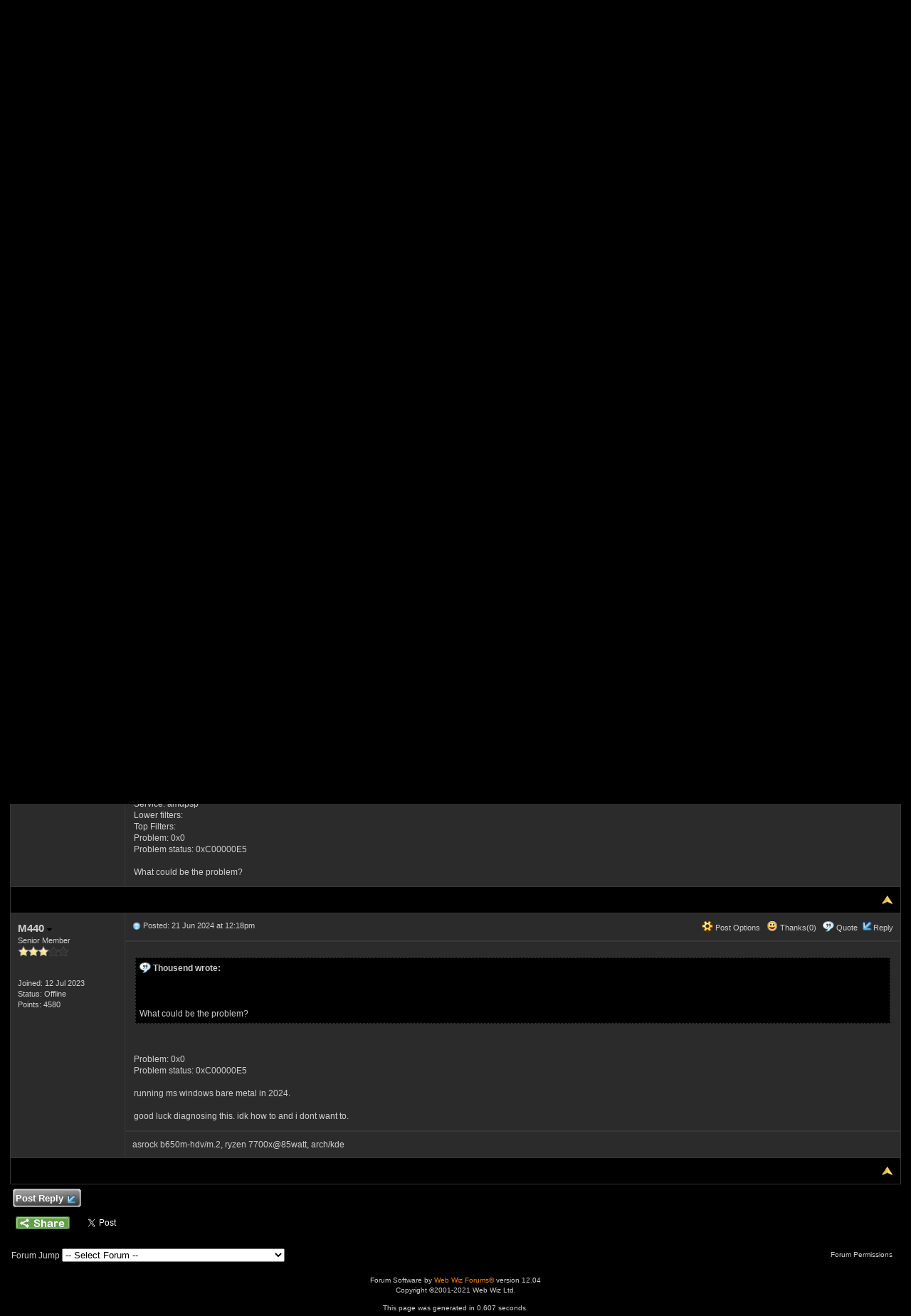

--- FILE ---
content_type: text/html
request_url: https://forum.asrock.com/forum_posts.asp?TID=43425&PID=127207&title=chipset-drivers-have-the-status-not-started
body_size: 22631
content:
<!DOCTYPE html PUBLIC "-//W3C//DTD XHTML 1.0 Transitional//EN" "http://www.w3.org/TR/xhtml1/DTD/xhtml1-transitional.dtd">
<html xmlns="http://www.w3.org/1999/xhtml" dir="ltr" lang="en">
<head>
<meta http-equiv="Content-Type" content="text/html; charset=utf-8" />
<title>Chipset drivers have the status &quot;not started&quot; - ASRock Forums</title>
<meta name="generator" content="Web Wiz Forums 12.04" />
<meta name="description" content="Hello everyone. I purchased a new B650E Steel Legend WiFi motherboard, for the ryzen 7 7800x3d processor,..." />
<meta name="keywords" content="chipset,drivers,have,status,not,started, community,forums,chat,talk,discussions" />
<link rel="canonical" href="https://forum.asrock.com/forum_posts.asp?TID=43425&title=chipset-drivers-have-the-status-not-started" />

<!--//
/* *******************************************************
Software: Web Wiz Forums(TM) ver. 12.04
Info: http://www.webwizforums.com
Copyright: (C)2001-2021 Web Wiz Ltd. All rights reserved
******************************************************* */
//-->

<link rel="alternate" type="application/rss+xml" title="RSS 2.0" href="RSS_post_feed.asp?TID=43425&title=chipset-drivers-have-the-status-not-started" />
<link href="css_styles/dark/default_style.css" rel="stylesheet" type="text/css" />
<meta property="og:site_name" content="ASRock Forums"/>
<meta property="og:title" content="Chipset drivers have the status &quot;not started&quot;"/>
<meta property="og:url" content=" https://forum.asrock.com/forum_posts.asp?TID=43425&title=chipset-drivers-have-the-status-not-started"/>
<meta property="og:type" content="article"/>   	
<script type="text/javascript" src="https://apis.google.com/js/plusone.js"></script>
 <script type="text/javascript" src="https://syndication.webwiz.net/exped/?SKU=WWF11"></script>
<link rel="icon" href="favicon.ico" type="image/x-icon" />
<link rel="shortcut icon" href="favicon.ico" type="image/x-icon" />
<meta name="viewport" content="width=device-width">
<meta http-equiv="Content-Script-Type" content="text/javascript" />
<script language="javascript" src="includes/default_javascript_v9.js" type="text/javascript"></script>

</head>
<body>
<table class="basicTable" cellspacing="0" cellpadding="3" align="center">
 <tr> 
  <td><a href="http://forum.asrock.com"><img src="forum_images/web_wiz_forums_black.png" border="0" alt="ASRock.com Homepage" title="ASRock.com Homepage" /></a></td>
 </tr>
</table>
<iframe id="dropDownSearch" src="quick_search.asp?FID=4&SSL=True" class="dropDownSearch" frameborder="0" scrolling="no"></iframe>
<table cellspacing="1" cellpadding="3" align="center" class="tableBorder">
 <tr class="tableStatusBar"> 
  <td>
   <div style="float:left;"><img src="forum_images/forum_home.png" alt="Forum Home" title="Forum Home" style="vertical-align: text-bottom" />&nbsp;<a href="default.asp">Forum Home</a> > <a href="default.asp?C=2&title=media-users-review">Media & User's Review</a> > <a href="forum_topics.asp?FID=4&title=amd-motherboards">AMD Motherboards</a></div>
   <div style="float:right;">&nbsp;&nbsp;<img src="forum_images/active_topics.png" alt="New Posts" title="New Posts" style="vertical-align: text-bottom" /> <a href="active_topics.asp">New Posts</a> <a href="RSS_post_feed.asp?TID=43425&title=chipset-drivers-have-the-status-not-started" target="_blank"><img src="forum_images/rss.png" alt="RSS Feed - Chipset drivers have the status &quot;not started&quot;" title="RSS Feed: Chipset drivers have the status &quot;not started&quot;" /></a></div>
  </td>
 </tr>
 <tr class="tableStatusBar">
  <td>
   <div style="float:right;">&nbsp;&nbsp;<img src="forum_images/FAQ.png" alt="FAQ" title="FAQ" style="vertical-align: text-bottom" /> <a href="help.asp">FAQ</a>&nbsp;&nbsp;<img src="forum_images/search.png" alt="Forum Search" title="Forum Search" style="vertical-align: text-bottom" /> <a href="search_form.asp">Search</a>&nbsp;&nbsp;<span id="CalLink" onclick="getAjaxData('ajax_calendar.asp', 'showCalendar');showDropDown('CalLink', 'dropDownCalendar', 210, 0);" class="dropDownPointer"><img src="forum_images/calendar.png" alt="Events" title="Events" style="vertical-align: text-bottom" /> <script language="JavaScript" type="text/javascript">document.write('Events')</script><noscript><a href="calendar.asp">Events</a></noscript></span>&nbsp;&nbsp;<img src="forum_images/register.png" alt="Register" title="Register" style="vertical-align: text-bottom" /> <a href="forum_terms.asp?M=reg&FID=4">Register</a>&nbsp;&nbsp;<img src="forum_images/login.png" alt="Login" title="Login" style="vertical-align: text-bottom" /> <a href="login_user.asp?returnURL=forum_posts.asp?TID=43425&amp;">Login</a></div>
  </td>
 </tr>
</table>
<div id="dropDownCalendar" class="dropDownCalendar"><span id="showCalendar"></span></div>
<br />
<a name="top"></a>
<table class="basicTable" cellspacing="0" cellpadding="5" align="center">
 <tr>
  <td><h1>Chipset drivers have the status &quot;not started&quot;</h1></td>
 </tr>
</table>
<table class="basicTable" cellspacing="0" cellpadding="3" align="center">
 <tr>
  <td>
   <a href="new_reply_form.asp?TID=43425&amp;PN=1&amp;TR=2" title="Post Reply" class="largeButton" rel="nofollow">&nbsp;Post Reply <img src="forum_images/reply.png" border="0" alt="Post Reply" /></a>
  </td>
  <td align="right"></td>
 </tr>
</table>
<table class="tableBorder" align="center" cellspacing="1" cellpadding="10" style="table-layout: fixed;">
 <tr class="tableLedger">
  <td style="width:140px;">Author</td>
  <td>
   <div style="float:left;"><a href="forum_posts.asp?TID=43425&amp;OB=DESC" title="Reverse Sort Order">Message</a></div>
   <div style="float:right;" class="downDropParent">&nbsp;&nbsp;<span id="SearchTopicLink" onclick="showDropDown('SearchTopicLink', 'dropDownTopicSearch', 230, 135);" class="dropDownPointer"><img src="forum_images/search.png" alt="Topic Search" title="Topic Search" style="vertical-align: text-bottom;" />&nbsp;Topic Search</span>&nbsp;&nbsp;<span id="topicOptions" onclick="showDropDown('topicOptions', 'optionsMenu', 122, 26);" class="dropDownPointer"><img src="forum_images/topic_options.png" alt="Topic Options" title="Topic Options" style="vertical-align: text-bottom;" /> Topic Options</span><div id="optionsMenu" class="dropDownMenu"><a href="new_reply_form.asp?TID=43425&amp;PN=1&amp;TR=2" rel="nofollow"><div>Post Reply</div></a><a href="new_topic_form.asp?FID=4" rel="nofollow"><div>Create New Topic</div></a><a href="printer_friendly_posts.asp?TID=43425" target="_blank"><div title="Printable Version"> Printable Version</div></a><a href="https://translate.google.com/translate?u=https%3A%2F%2Fforum%2Easrock%2Ecom%2Fforum%5Fposts%2Easp%3FTID%3D43425%26title%3Dchipset%2Ddrivers%2Dhave%2Dthe%2Dstatus%2Dnot%2Dstarted" target="_blank"><div title="Translate"> Translate Topic</div></a></div>
  </td>
 </tr>
 <tr>
  <td rowspan="2" valign="top" class="msgOddTableSide">
   <a name="126090"></a>
   <span id="userProfile1" onclick="showDropDown('userProfile1', 'profileMenu1', 160, 0);" class="msgSideProfile" title="View Drop Down">Thousend <img src="forum_images/drop_down.png" alt="View Drop Down" /></span>
   <div id="profileMenu1" class="dropDownMenu">
    <a href="member_profile.asp?PF=32792" rel="nofollow"><div>Members Profile</div></a>
    <a href="pm_new_message_form.asp?name=Thousend" rel="nofollow"><div>Send Private Message</div></a>
    <a href="search_form.asp?USR=Thousend" rel="nofollow"><div>Find Members Posts</div></a>
    <a href="pm_buddy_list.asp?name=Thousend" rel="nofollow"><div>Add to Buddy List</div></a> 
   </div>
   <br />Newbie
   <br /><img src="forum_images/1_star_rating.png" alt="Newbie" title="Newbie" />
   <br />
   <br /><br />Joined: 12 Jun 2024
      <br />Status: Offline
   <br />Points: 20
  </td>
  <td valign="top" class="msgOddTableTop" style="height:15px;">
   <span style="float:right">
    <span id="postOptions1" onclick="showDropDown('postOptions1', 'postMenu1', 130, 0);" class="postOptions"><img src="forum_images/post_options.png" alt="Post Options" title="Post Options" style="vertical-align: text-bottom;" /> Post Options</span>
    <div id="postMenu1" class="dropDownMenu">
     <a href="new_reply_form.asp?TID=43425&amp;PN=1&amp;TR=2" rel="nofollow"><div>Post Reply</div></a>
     <a href="new_reply_form.asp?Quote=1&amp;PID=126090&amp;PN=1&amp;TR=2" rel="nofollow"><div>Quote&nbsp;Thousend</div></a>
     <a href="report_post.asp?PID=126090&amp;FID=4&amp;TID=43425&amp;PN=1" rel="nofollow"><div>Report Post</div></a> 
    </div>
    &nbsp;&nbsp;<span id="postThanks1" onclick="getAjaxData('ajax_post_thanks.asp?PID=126090&amp;XID=c9a991a125cz', 'ajaxThanks1');showDropDown('postThanks1', 'postThanksMsg1', 180, 0);" class="postThanks"><img src="forum_images/thanks.png" title="Thanks (0)" alt="Thanks (0)" style="vertical-align: text-bottom;" /> Thanks(0)</span>
    <div id="postThanksMsg1" class="dropDownMenu">
     <span id="ajaxThanks1"  class="postThanksDropDown"></span>
    </div>
    &nbsp;&nbsp;<img src="forum_images/quote.png" title="Quote&nbsp;Thousend" alt="Quote&nbsp;Thousend" style="vertical-align: text-bottom;" /> <a href="new_reply_form.asp?Quote=1&amp;PID=126090&amp;PN=1&amp;TR=2" rel="nofollow">Quote</a>&nbsp;&nbsp;<img src="forum_images/reply.png" title="Post Reply" alt="Post Reply" style="vertical-align: text-bottom;" /><a href="new_reply_form.asp?PID=126090&amp;PN=1&amp;TR=2" rel="nofollow">Reply</a>
   </span>
   <a href="forum_posts.asp?TID=43425&amp;PID=126090&amp;title=chipset-drivers-have-the-status-not-started#126090" title="Direct Link To This Post"><img src="forum_images/bullet.png" alt="Direct Link To This Post" /></a> <strong>Topic: Chipset drivers have the status &quot;not started&quot;</strong><br />&nbsp;&nbsp;&nbsp;&nbsp;Posted: 12 Jun 2024 at 7:28pm</td>
 </tr>
 <tr class="msgOddTableRow" style="height:200px;min-height:200px;">
  <td valign="top" class="msgLineDevider">
   <!-- Start Member Post Thousend -->
   <div class="msgBody">
   Hello everyone. I purchased a new B650E Steel Legend WiFi motherboard, for the ryzen 7 7800x3d processor, after installing the chipset driver package from the official website, for most I have the status in the device manager "not started", namely:<br />1. AMD 3D V-Cashe Perfomance optimizer - the device status is not running.<br />Error: There was a problem starting the ACPI\AMDI0101\0 device.<br /><br />Driver Name: oem36.inf<br />Class GUID: {4d36e97d-e325-11ce-bfc1-08002be10318}<br />Service: amd3dvcache<br />Lower filters: <br />Top Filters: <br />Problem: 0x0<br />Problem status: 0xC00000E5<br /><br />2. AMD GPIO Controller - device status is not running.<br />Error: There was a problem starting the ACPI\AMDIF031\0 device.<br /><br />Driver Name: oem9.inf<br />Class GUID: {4d36e97d-e325-11ce-bfc1-08002be10318}<br />Service: amdgpio3<br />Lower filters: <br />Top Filters: <br />Problem: 0x0<br />Problem status: 0xC00000E5<br /><br />3. AMD PPM Provisioning File<br />Error: There was a problem starting the ACPI\AMDI0052 device\2&daba3ff&0.<br /><br />Driver name: oem32.inf<br />Class GUID: {4d36e97d-e325-11ce-bfc1-08002be10318}<br />Service: <br />Lower filters: <br />Top Filters: <br />Problem: 0x0<br />Problem status: 0xC00000E5<br /><br />4. AMD SMBus<br />Error: There was a problem starting the PCI device\VEN_1022&DEV_790B&SUBSYS_790B1849&REV_71\3&11583659&0&A0.<br /><br />Driver Name: oem31.inf<br />Class GUID: {4d36e97d-e325-11ce-bfc1-08002be10318}<br />Service: <br />Lower filters: <br />Top Filters: <br />Problem: 0x0<br />Problem status: 0xC00000E5<br /><br />5. AMD PSP 11.0 Device<br />Error: There was a problem starting the PCI device\VEN_1022&DEV_1649&SUBSYS_16491022&REV_00\4&16012499&0&0241.<br /><br />Driver Name: oem30.inf<br />Class GUID: {d94ee5d8-d189-4994-83d2-f68d7d41b0e6}<br />Service: amdpsp<br />Lower filters: <br />Top Filters: <br />Problem: 0x0<br />Problem status: 0xC00000E5<br /><br />What could be the problem?
   </div>
   <!-- End Member Post Thousend -->
  </td>
 </tr>
 <tr class="postSeparatorTableRow">
  <td colspan="2" align="right"><a href="#top"><img src="forum_images/back_to_top.png" alt="Back to Top" title="Back to Top" /></a></td>
 </tr>
 <tr>
  <td rowspan="3" valign="top" class="msgEvenTableSide">
   <a name="127207"></a>
   <span id="userProfile2" onclick="showDropDown('userProfile2', 'profileMenu2', 160, 0);" class="msgSideProfile" title="View Drop Down">M440 <img src="forum_images/drop_down.png" alt="View Drop Down" /></span>
   <div id="profileMenu2" class="dropDownMenu">
    <a href="member_profile.asp?PF=27513" rel="nofollow"><div>Members Profile</div></a>
    <a href="pm_new_message_form.asp?name=M440" rel="nofollow"><div>Send Private Message</div></a>
    <a href="search_form.asp?USR=M440" rel="nofollow"><div>Find Members Posts</div></a>
    <a href="pm_buddy_list.asp?name=M440" rel="nofollow"><div>Add to Buddy List</div></a> 
   </div>
   <br />Senior Member
   <br /><img src="forum_images/3_star_rating.png" alt="Senior Member" title="Senior Member" />
   <br />
   <br /><br />Joined: 12 Jul 2023
      <br />Status: Offline
   <br />Points: 4580
  </td>
  <td valign="top" class="msgEvenTableTop" style="height:15px;">
   <span style="float:right">
    <span id="postOptions2" onclick="showDropDown('postOptions2', 'postMenu2', 130, 0);" class="postOptions"><img src="forum_images/post_options.png" alt="Post Options" title="Post Options" style="vertical-align: text-bottom;" /> Post Options</span>
    <div id="postMenu2" class="dropDownMenu">
     <a href="new_reply_form.asp?TID=43425&amp;PN=1&amp;TR=2" rel="nofollow"><div>Post Reply</div></a>
     <a href="new_reply_form.asp?Quote=1&amp;PID=127207&amp;PN=1&amp;TR=2" rel="nofollow"><div>Quote&nbsp;M440</div></a>
     <a href="report_post.asp?PID=127207&amp;FID=4&amp;TID=43425&amp;PN=1" rel="nofollow"><div>Report Post</div></a> 
    </div>
    &nbsp;&nbsp;<span id="postThanks2" onclick="getAjaxData('ajax_post_thanks.asp?PID=127207&amp;XID=c9a991a125cz', 'ajaxThanks2');showDropDown('postThanks2', 'postThanksMsg2', 180, 0);" class="postThanks"><img src="forum_images/thanks.png" title="Thanks (0)" alt="Thanks (0)" style="vertical-align: text-bottom;" /> Thanks(0)</span>
    <div id="postThanksMsg2" class="dropDownMenu">
     <span id="ajaxThanks2"  class="postThanksDropDown"></span>
    </div>
    &nbsp;&nbsp;<img src="forum_images/quote.png" title="Quote&nbsp;M440" alt="Quote&nbsp;M440" style="vertical-align: text-bottom;" /> <a href="new_reply_form.asp?Quote=1&amp;PID=127207&amp;PN=1&amp;TR=2" rel="nofollow">Quote</a>&nbsp;&nbsp;<img src="forum_images/reply.png" title="Post Reply" alt="Post Reply" style="vertical-align: text-bottom;" /><a href="new_reply_form.asp?PID=127207&amp;PN=1&amp;TR=2" rel="nofollow">Reply</a>
   </span>
   <a href="forum_posts.asp?TID=43425&amp;PID=127207&amp;title=chipset-drivers-have-the-status-not-started#127207" title="Direct Link To This Post"><img src="forum_images/bullet.png" alt="Direct Link To This Post" /></a> Posted: 21 Jun 2024 at 12:18pm</td>
 </tr>
 <tr class="msgEvenTableRow" style="height:200px;min-height:200px;">
  <td valign="top" class="msgLineDevider">
   <!-- Start Member Post M440 -->
   <div class="msgBody">
    
<table width="99%"><tr><td class="BBquote"><img src="forum_images/quote_box.png" title="Originally posted by Thousend" alt="Originally posted by Thousend" style="vertical-align: text-bottom;" /> <strong>Thousend wrote:</strong><br /><br /><br /><br />What could be the problem?</td></tr></table> <br /><br />Problem: 0x0<br />Problem status: 0xC00000E5<br /><br />running ms windows bare metal in 2024.<br /><br />good luck diagnosing this. idk how to and i dont want to.
   </div>
   <!-- End Member Post M440 -->
  </td>
 </tr>
 <tr class="msgEvenTableRow">
  <td class="msgLineDevider">
   <!-- Start Signature -->
    <div class="msgSignature">
     asrock b650m-hdv/m.2, ryzen 7700x@85watt, arch/kde 
    </div>
   <!-- End Signature "'' -->
  </td>
 </tr>
 <tr class="postSeparatorTableRow">
  <td colspan="2" align="right"><a href="#top"><img src="forum_images/back_to_top.png" alt="Back to Top" title="Back to Top" /></a></td>
 </tr>
</table>
<iframe id="dropDownTopicSearch" src="quick_topic_search.asp?TID=43425" class="dropDownTopicSearch" frameborder="0" scrolling="no" rel="nofollow"></iframe>
<table class="basicTable" cellspacing="0" cellpadding="3" align="center">
 <tr>
  <td>
   <a href="new_reply_form.asp?TID=43425&amp;PN=1&amp;TR=2" title="Post Reply" class="largeButton" rel="nofollow">&nbsp;Post Reply <img src="forum_images/reply.png" border="0" alt="Post Reply" /></a>
  </td>
  <td align="right" nowrap="nowrap">
  </td>
 </tr>
 <tr>
  <td>&nbsp;&nbsp;<span id="shareTopic" onclick="getAjaxData('ajax_topic_share.asp?TID=43425&URL=https%3A%2F%2Fforum%2Easrock%2Ecom%2Fforum%5Fposts%2Easp%3FTID%3D43425%26title%3Dchipset%2Ddrivers%2Dhave%2Dthe%2Dstatus%2Dnot%2Dstarted&Title=Chipset+drivers+have+the+status+%26quot%3Bnot+started%26quot%3B', 'showShareTopicMenu');showDropDown('shareTopic', 'shareTopicMenu', 720, 0);" class="dropDownPointer"><img src="forum_images/share_button.png" alt="Share Topic" title="Share Topic" style="vertical-align: text-bottom" onmouseover="fadeImage(this)" onmouseout="unFadeImage(this)" vspace="4" /></span><div id="shareTopicMenu" class="dropDownTopicShare"><span id="showShareTopicMenu"></span></div> &nbsp;&nbsp; 
  <script src="https://platform.twitter.com/widgets.js" type="text/javascript"></script>
  <a href="https://twitter.com/share?url=https%3A%2F%2Fforum%2Easrock%2Ecom%2Fforum%5Fposts%2Easp%3FTID%3D43425%26title%3Dchipset%2Ddrivers%2Dhave%2Dthe%2Dstatus%2Dnot%2Dstarted&text=Chipset drivers have the status &amp;quot;not started&amp;quot;" class="twitter-share-button">Tweet</a>   	
   <g:plusone size="medium" href="https%3A%2F%2Fforum%2Easrock%2Ecom%2Fforum%5Fposts%2Easp%3FTID%3D43425%26title%3Dchipset%2Ddrivers%2Dhave%2Dthe%2Dstatus%2Dnot%2Dstarted"></g:plusone>
   <iframe src="https://www.facebook.com/plugins/like.php?app_id=230119966998116&amp;href=https%3A%2F%2Fforum%2Easrock%2Ecom%2Fforum%5Fposts%2Easp%3FTID%3D43425%26title%3Dchipset%2Ddrivers%2Dhave%2Dthe%2Dstatus%2Dnot%2Dstarted&amp;send=true&amp;layout=button_count&amp;width=400&amp;show_faces=false&amp;action=like&amp;colorscheme=light&amp;font=arial&amp;height=20" scrolling="no" frameborder="0" style="border:none; overflow:hidden; width:130px; height:20px;" allowTransparency="true"></iframe></td>
 </tr>	
</table>
<br />
<table class="basicTable" cellspacing="0" cellpadding="3" align="center">
 <tr>
  <td valign="top">
   Forum Jump
   <select onchange="linkURL(this)" name="SelectJumpForum">
    <option value="" disabled="disabled" selected="selected">-- Select Forum --</option>
    <optgroup label="Forum(s)">
      <optgroup label="&nbsp;&nbsp;ASRock Bulletin">
       <option value="forum_topics.asp?FID=1&amp;title=product-news">&nbsp;Product News</option>
       <option value="forum_topics.asp?FID=3&amp;title=event-news">&nbsp;Event News</option>
     </optgroup>
      <optgroup label="&nbsp;&nbsp;Technical Support">
       <option value="forum_topics.asp?FID=20&amp;title=ai-quickset">&nbsp;AI QuickSet</option>
       <option value="forum_topics.asp?FID=21&amp;title=asrock-industrial-ai-guru">&nbsp;ASRock Industrial AI Guru</option>
       <option value="forum_topics.asp?FID=11&amp;title=intel-motherboards">&nbsp;Intel Motherboards</option>
       <option value="forum_topics.asp?FID=12&amp;title=amd-motherboards">&nbsp;AMD Motherboards</option>
       <option value="forum_topics.asp?FID=15&amp;title=htpc-gaming-barebones-others">&nbsp;HTPC & Gaming Barebones & Others</option>
       <option value="forum_topics.asp?FID=18&amp;title=intel-motherboards-german">&nbsp;Intel Motherboards (German)</option>
       <option value="forum_topics.asp?FID=19&amp;title=amd-and-intel-graphics-cards">&nbsp;AMD and Intel Graphics Cards</option>
     </optgroup>
      <optgroup label="&nbsp;&nbsp;Media & User's Review">
       <option value="forum_topics.asp?FID=2&amp;title=intel-motherboards">&nbsp;Intel Motherboards</option>
       <option value="forum_topics.asp?FID=4&amp;title=amd-motherboards">&nbsp;AMD Motherboards</option>
       <option value="forum_topics.asp?FID=5&amp;title=htpc-mini-pc">&nbsp;HTPC & Mini PC</option>
       <option value="forum_topics.asp?FID=17&amp;title=networking-products">&nbsp;Networking Products</option>
     </optgroup>
      <optgroup label="&nbsp;&nbsp;Gaming Zone">
       <option value="forum_topics.asp?FID=9&amp;title=asrock-esport-gaming-feature-discussion">&nbsp;ASRock e-Sport & Gaming Feature Discussion </option>
       <option value="forum_topics.asp?FID=10&amp;title=gaming-pc-build-advice">&nbsp;Gaming PC Build Advice</option>
     </optgroup>
      <optgroup label="&nbsp;&nbsp;Overclocking(OC) Zone">
       <option value="forum_topics.asp?FID=6&amp;title=achievement-record">&nbsp;Achievement & Record</option>
       <option value="forum_topics.asp?FID=7&amp;title=oc-technical-discussion">&nbsp;OC Technical Discussion</option>
       <option value="forum_topics.asp?FID=8&amp;title=oc-build-advice">&nbsp;OC Build Advice</option>
     </optgroup>
      <optgroup label="&nbsp;&nbsp;PC Modding">
       <option value="forum_topics.asp?FID=13&amp;title=project-build-share">&nbsp;Project Build & Share</option>
     </optgroup>
    </optgroup>
   </select>
  </td>
  <td align="right" class="smText" nowrap="nowrap"><span id="forumPermissions" onclick="showDropDown('forumPermissions', 'dropDownPermissions', 255, 140);" class="dropDownPointer"  title="View Drop Down">Forum Permissions  <img src="forum_images/drop_down.png" alt="View Drop Down" /></span><div id="dropDownPermissions" class="dropDownPermissions">You <strong>cannot</strong> post new topics in this forum<br />You <strong>cannot</strong> reply to topics in this forum<br />You <strong>cannot</strong> delete your posts in this forum<br />You <strong>cannot</strong> edit your posts in this forum<br />You <strong>cannot</strong> create polls in this forum<br />You <strong>cannot</strong> vote in polls in this forum<br /></div></td>
 </tr>
</table>
<br />
<div align="center"><span class="text" style="font-size:10px">Forum Software by <a href="http://www.webwizforums.com" rel="nofollow" target="_blank"  style="font-size:10px">Web Wiz Forums&reg;</a> version 12.04</span><br /><span class="text" style="font-size:10px">Copyright &copy;2001-2021 Web Wiz Ltd.</span><span class="smText"><br /><br />This page was generated in 0.607 seconds.</span></div>
</body>
</html>

--- FILE ---
content_type: text/html; charset=utf-8
request_url: https://accounts.google.com/o/oauth2/postmessageRelay?parent=https%3A%2F%2Fforum.asrock.com&jsh=m%3B%2F_%2Fscs%2Fabc-static%2F_%2Fjs%2Fk%3Dgapi.lb.en.OE6tiwO4KJo.O%2Fd%3D1%2Frs%3DAHpOoo_Itz6IAL6GO-n8kgAepm47TBsg1Q%2Fm%3D__features__
body_size: 160
content:
<!DOCTYPE html><html><head><title></title><meta http-equiv="content-type" content="text/html; charset=utf-8"><meta http-equiv="X-UA-Compatible" content="IE=edge"><meta name="viewport" content="width=device-width, initial-scale=1, minimum-scale=1, maximum-scale=1, user-scalable=0"><script src='https://ssl.gstatic.com/accounts/o/2580342461-postmessagerelay.js' nonce="0zz4y6z9J5HHa076xm5chA"></script></head><body><script type="text/javascript" src="https://apis.google.com/js/rpc:shindig_random.js?onload=init" nonce="0zz4y6z9J5HHa076xm5chA"></script></body></html>